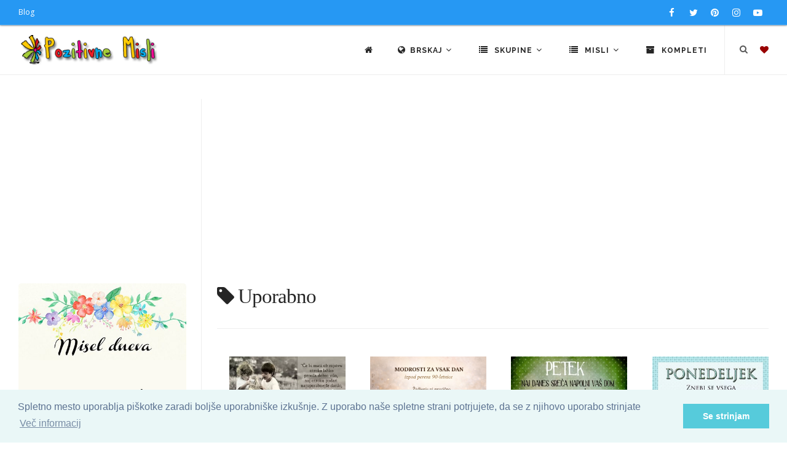

--- FILE ---
content_type: text/html; charset=UTF-8
request_url: https://pozitivnemisli.com/tag/uporabno
body_size: 8507
content:
<!DOCTYPE html>
<html lang="sl">
<head>
    <title>Uporabno : Pozitivne Misli</title>
    <meta name="keywords" content="">
    <meta name="description" content="">

    <meta charset="utf-8">
    <meta name="viewport" content="width=device-width, initial-scale=1, maximum-scale=1" />
    <meta name="google-site-verification" content="346fqpKE7Gd07ExSr-E71yraetRdxQeOtLwDERQTkN4">
    <meta name="revisit" content="1 day">
		<meta name="author" content="Pozitivne Misli">
		<meta name="publisher" content="PozitivneMisli.com">
		
    <link href="//fonts.googleapis.com/css?family=Open+Sans:300,400,800,700,600|Montserrat:400,500,600,700|Raleway:100,300,600,700,800&subset=latin-ext" rel="stylesheet" type="text/css" />
    <link href="/css/theme.min.css" rel="stylesheet">
    <link href="/css/custom.css" rel="stylesheet">
    <link rel="stylesheet" href="https://cdnjs.cloudflare.com/ajax/libs/font-awesome/4.7.0/css/font-awesome.min.css" />

    <link rel="shortcut icon" href="/images/favicon.png">

            <link rel="canonical" href="https://pozitivnemisli.com/tag/uporabno">
    
    
    
		<script async custom-element="amp-auto-ads" src="https://cdn.ampproject.org/v0/amp-auto-ads-0.1.js"></script>

</head>
<body class="no-page-loader">

<div id="wrapper">
    <!-- Topbar -->
        <div id="topbar" class="topbar-fullwidth dark visible-md visible-lg">
            <div class="container">
                <div class="row">
                    <div class="col-sm-6">
                        <ul class="top-menu">
                            <li><a href="http://nastjaklevze.com" rel="noreferrer" target="_blank">Blog</a></li>
                        </ul>
                    </div>
                    <div class="col-sm-6 hidden-xs">
                        <div class="social-icons social-icons-colored-hover">
                            <ul>
                                <li class="social-facebook">
                                	<a href="https://www.facebook.com/Pozitivne-Misli-489359951191738" target="_blank" rel="noreferrer nofollow">
                                		<i class="fa fa-facebook"></i>
                                		</a>
                                </li>
                                <li class="social-twitter"><a href="https://twitter.com/Misli_pozitivne"  target="_blank" rel="noreferrer nofollow"><i class="fa fa-twitter"></i></a></li>
                                <li class="social-pinterest"><a href="https://www.pinterest.com/nastjaklevze/"><i class="fa fa-pinterest" target="_blank" rel="noreferrer nofollow"></i></a></li>
                                <li class="social-instagram"><a href="https://www.instagram.com/nastjaklevze/"><i class="fa fa-instagram" target="_blank" rel="noreferrer nofollow"></i></a></li>
                                <li class="social-youtube"><a href="https://www.youtube.com/user/coolwallpapers/videos"><i class="fa fa-youtube-play" target="_blank" rel="noreferrer nofollow"></i></a></li>
                            </ul>
                        </div>
                    </div>
                </div>
            </div>
        </div>
        <!-- end: Topbar -->

        <!-- Header -->
        <header id="header" class="header-fullwidth light">
            <div id="header-wrap">
                <div class="container">

                    <div id="logo" itemscope itemtype="https://schema.org/Organization">
                        <a href="https://pozitivnemisli.com" class="logo" itemprop="url" data-dark-logo="/gfx/logo_sm.png">
                            <img src="/gfx/logo_sm.png" itemprop="logo" alt="Pozitivne Misli">
                        </a>
                    </div> <!-- end #logo -->

                    <div id="top-search" itemscope itemtype="https://schema.org/WebSite">
                    	<meta itemprop="url" content="https://pozitivnemisli.com/"/>
                    	
                        <form action="/search" method="get" itemprop="potentialAction" itemscope itemtype="https://schema.org/SearchAction">
										        <meta itemprop="target" content="https://pozitivnemisli.com/search?query={qs}"/>
                            <input type="text" name="qs" class="form-control" itemprop="query-input" value="" placeholder="Vpišite iskalni niz in pritisnite &quot;Enter&quot;">
                        </form>
                    </div> <!-- end #top-search -->

                    <!--Header Extras-->
                    <div class="header-extras">
                        <ul>
                            <li>
                                <!--top search-->
                                <a id="top-search-trigger" href="#" class="toggle-item">
                                    <i class="fa fa-search"></i>
                                    <i class="fa fa-close"></i>
                                </a>
                                <!--end: top search-->
                            </li>
                            <li>
                                <!--shopping cart-->
                                <div id="shopping-cart">
                                    <a href="https://pozitivnemisli.com/favourites">
                                        <i style="color:#900" class="fa fa-heart"></i></a>
                                </div>
                                <!--end: shopping cart-->
                            </li>
                        </ul>
                    </div>
                    <!--end: Header Extras-->

                    <!--Navigation Resposnive Trigger-->
                    <div id="mainMenu-trigger">
                        <button class="lines-button x"> <span class="lines"></span> </button>
                    </div>
                    <!--end: Navigation Resposnive Trigger-->

                    <!--Navigation-->
                    <div id="mainMenu" class="menu-lines">
                        <div class="container">
                            <nav>
                                <ul>

                                    <li><a href="https://pozitivnemisli.com"><i class="fa fa-home"></i></a></li>

                                    <li class="dropdown mega-menu-item"> <a href="#"><i class="fa fa-globe"></i>Brskaj <i class="fa fa-angle-down"></i></a>
                                        <ul class="dropdown-menu hidden-xs" style="max-width:600px">
                                            <li class="mega-menu-content">
                                                
                                                <div class="row">

                                                    <div class="col-sm-4 col-md-4 text-center tb-box">
                                                        <a href="https://pozitivnemisli.com/tags" title="Značke">
                                                            <i class="fa fa-tags fa-2x"></i><br>
                                                            Oznake
                                                        </a>
                                                    </div>

                                                    <div class="col-sm-4 col-md-4 text-center tb-box">
                                                        <a href="https://pozitivnemisli.com/video" title="Video pozitivne misli">
                                                            <i class="fa fa-video-camera fa-2x"></i><br>
                                                            Video - Pozitivne Misli
                                                        </a>
                                                    </div>

                                                    <div class="col-sm-4 col-md-4 text-center tb-box">
                                                        <a href="https://pozitivnemisli.com/featured" title="Featured">
                                                            <i class="fa fa-star fa-2x"></i><br>
                                                            Največkrat ogledane misli
                                                        </a>
                                                    </div>

                                                </div> <!-- end .row -->
                                                
                                                <div class="row" style="margin-top:25px">

                                                    <div class="col-sm-4 col-md-4 text-center tb-box">
                                                        <a href="https://pozitivnemisli.com/popular" title="Popular">
                                                            <i class="fa fa-trophy fa-2x"></i><br>
                                                            Popularne
                                                        </a>
                                                    </div>

                                                    <div class="col-sm-4 col-md-4 text-center tb-box">
                                                        <a href="https://pozitivnemisli.com/latest" title="Latest">
                                                            <i class="fa fa-reorder fa-2x"></i><br>
                                                            Najnovejše Misli
                                                        </a>
                                                    </div>

                                                    <div class="col-sm-4 col-md-4 text-center tb-box">
                                                        <a href="https://pozitivnemisli.com/quotes" title="Misel Dneva">
                                                            <i class="fa fa-quote-left fa-2x"></i><br>
                                                            Misel dneva</a>
                                                    </div>

                                                </div> <!-- end .row -->


                                                <div class="row" style="margin-top:25px">
                                                    <div class="col-sm-4 col-md-4 text-center tb-box">
                                                        <a href="https://pozitivnemisli.com/hvaleznost" title="Hvaleznost">
                                                            <i class="fa fa-thumbs-up fa-2x"></i><br>
                                                            Hvaležnost</a>
                                                    </div>

                                                    <div class="col-sm-4 col-md-4 text-center tb-box">
                                                        <a href="https://pozitivnemisli.com/afirmacije" title="Afirmacije">
                                                            <i class="fa fa-lightbulb-o fa-2x"></i><br>
                                                            Afirmacije</a>
                                                    </div>


                                                    <div class="col-sm-4 col-md-4 text-center tb-box">
                                                        <a href="https://pozitivnemisli.com/random" title="Random">
                                                            <i class="fa fa-random fa-2x"></i><br>
                                                            Naključno
                                                        </a>
                                                    </div>
                                                </div> <!-- end .row -->



                                                <div class="row" style="margin-top:25px">
                                                    <div class="col-sm-4 col-md-4 text-center tb-box">
                                                        <a href="https://pozitivnemisli.com/sporocila" title="Sporočila">
                                                            <i class="fa fa-newspaper-o fa-2x"></i><br>
                                                            Sporočila
                                                        </a>
                                                    </div>

                                                    <div class="col-sm-4 col-md-4 text-center tb-box">
                                                        <a href="https://pozitivnemisli.com/pozitivne-misli" title="Pozitivne misli">
                                                            <i class="fa fa-heartbeat fa-2x"></i><br>
                                                            Kratki Navdihi
                                                        </a>
                                                    </div>

                                                    <div class="col-sm-4 col-md-4 text-center tb-box">
                                                    </div>

                                                </div> <!-- end .row -->
                                            </li>
                                        </ul>
                                        <ul class="dropdown-menu visible-xs">

                                                    <li>
                                                        <a href="https://pozitivnemisli.com/tags" title="Značke">
                                                            <i class="fa fa-tags"></i> &nbsp;
                                                            Oznake
                                                        </a>
                                                    </li>

                                                    <li>
                                                        <a href="https://pozitivnemisli.com/video" title="Video pozitivne misli">
                                                            <i class="fa fa-video-camera"></i> &nbsp;
                                                            Video - Pozitivne Misli
                                                        </a>
                                                    </li>

                                                    <li>
                                                        <a href="https://pozitivnemisli.com/featured" title="Featured">
                                                            <i class="fa fa-star"></i> &nbsp;
                                                            Največkrat ogledane misli
                                                        </a>
                                                    </li>


                                                    <li>
                                                        <a href="https://pozitivnemisli.com/popular" title="Popular">
                                                            <i class="fa fa-trophy"></i> &nbsp;
                                                            Popularne
                                                        </a>
                                                    </li>

                                                    <li>
                                                        <a href="https://pozitivnemisli.com/latest" title="Latest">
                                                            <i class="fa fa-reorder"></i> &nbsp;
                                                            Najnovejše Misli
                                                        </a>
                                                    </li>

                                                    <li>
                                                        <a href="https://pozitivnemisli.com/quotes" title="Misel Dneva">
                                                            <i class="fa fa-quote-left"></i> &nbsp;
                                                            Misel dneva</a>
                                                    </li>

                                                                                            
                                                    <li>
                                                        <a href="https://pozitivnemisli.com/hvaleznost" title="Hvaleznost">
                                                            <i class="fa fa-thumbs-up"></i> &nbsp;
                                                            Hvaležnost</a>
                                                    </li>

                                                    <li>
                                                        <a href="https://pozitivnemisli.com/afirmacije" title="Afirmacije">
                                                            <i class="fa fa-lightbulb-o"></i> &nbsp;
                                                            Afirmacije</a>
                                                    </li>


                                                    <li>
                                                        <a href="https://pozitivnemisli.com/random" title="Random">
                                                            <i class="fa fa-random"></i> &nbsp;
                                                            Naključno
                                                        </a>
                                                    </li>
                                                                                                
                                                    <li>
                                                        <a href="https://pozitivnemisli.com/sporocila" title="Sporočila">
                                                            <i class="fa fa-newspaper-o"></i> &nbsp;
                                                            Sporočila
                                                        </a>
                                                    </li>

                                                    <li>
                                                        <a href="https://pozitivnemisli.com/pozitivne-misli" title="Pozitivne misli">
                                                            <i class="fa fa-heartbeat"></i> &nbsp;
                                                            Pozitivne misli
                                                        </a>
                                                    </li>

                                        </ul>
                                    </li>

                                    <li class="dropdown mega-menu-item"> <a href="#"><i class="fa fa-list"></i> Skupine <i class="fa fa-angle-down"></i></a>
                                        <ul class="dropdown-menu">
                                            <li class="mega-menu-content">

                                                <div class="row">
                                                                                                        <div class="col-md-3">
                                                        <ul>
                                                                                                                        <li>
                                                                <a href="/category/59/misli-za-valentinovo">Misli za valentinovo</a>
                                                            </li>
                                                                                                                        <li>
                                                                <a href="/category/111/novoletni-verzi-carobne-misli-za-novo-leto">Novoletni Verzi - Čarobne Misli za Novo Leto</a>
                                                            </li>
                                                                                                                        <li>
                                                                <a href="/category/51/bozicni-verzi">Božični verzi</a>
                                                            </li>
                                                                                                                        <li>
                                                                <a href="/category/63/velikonocni-verzi-verzi-za-veliko-noc">Velikonočni verzi - Verzi za veliko noč</a>
                                                            </li>
                                                                                                                        <li>
                                                                <a href="/category/38/misli-za-rojstni-dan">Misli za rojstni dan</a>
                                                            </li>
                                                                                                                        <li>
                                                                <a href="/category/39/misli-za-dobro-jutro">Misli za dobro jutro</a>
                                                            </li>
                                                                                                                        <li>
                                                                <a href="/category/34/misli-o-zivljenju">Misli o življenju</a>
                                                            </li>
                                                                                                                        <li>
                                                                <a href="/category/50/angelske-in-vilinske-modrosti">Angelske in vilinske modrosti</a>
                                                            </li>
                                                                                                                        <li>
                                                                <a href="/category/185/citati">Citati</a>
                                                            </li>
                                                                                                                        <li>
                                                                <a href="/category/178/lepe-misli-za-god">Lepe misli za God</a>
                                                            </li>
                                                                                                                        <li>
                                                                <a href="/category/53/smesne-in-duhovite-misli">Smešne in duhovite misli</a>
                                                            </li>
                                                                                                                        <li>
                                                                <a href="/category/108/sporocila-za-duso">Sporočila za dušo</a>
                                                            </li>
                                                                                                                        <li>
                                                                <a href="/category/127/zakon-privlacnosti-vibracije">Zakon privlačnosti - vibracije</a>
                                                            </li>
                                                                                                                        <li>
                                                                <a href="/category/85/dobrodosel-mesec">Dobrodošel mesec</a>
                                                            </li>
                                                                                                                        <li>
                                                                <a href="/category/123/gregorjevo-verzi-in-misli">Gregorjevo - Verzi in misli</a>
                                                            </li>
                                                                                                                        <li>
                                                                <a href="/category/94/duhovnost">Duhovnost</a>
                                                            </li>
                                                                                                                        <li>
                                                                <a href="/category/87/miklavz-verzi-in-misli">Miklavž - verzi in misli</a>
                                                            </li>
                                                                                                                        <li>
                                                                <a href="/category/88/misli-o-cudezih">Misli o čudežih</a>
                                                            </li>
                                                                                                                    </ul>
                                                    </div> <!-- end .col-md-3 -->
                                                                                                        <div class="col-md-3">
                                                        <ul>
                                                                                                                        <li>
                                                                <a href="/category/47/misli-o-denarju">Misli o denarju</a>
                                                            </li>
                                                                                                                        <li>
                                                                <a href="/category/48/misli-o-druzini">Misli o družini</a>
                                                            </li>
                                                                                                                        <li>
                                                                <a href="/category/100/misli-o-hvaleznosti">Misli o hvaležnosti</a>
                                                            </li>
                                                                                                                        <li>
                                                                <a href="/category/103/misli-o-jeseni">Misli o jeseni</a>
                                                            </li>
                                                                                                                        <li>
                                                                <a href="/category/183/misli-o-naravi">Misli o Naravi</a>
                                                            </li>
                                                                                                                        <li>
                                                                <a href="/category/36/misli-o-ljubezni">Misli o Ljubezni</a>
                                                            </li>
                                                                                                                        <li>
                                                                <a href="/category/97/misli-o-odnosih">Misli o Odnosih</a>
                                                            </li>
                                                                                                                        <li>
                                                                <a href="/category/184/misli-o-razocaranju">Misli o razočaranju</a>
                                                            </li>
                                                                                                                        <li>
                                                                <a href="/category/165/misli-o-zdravju">Misli o Zdravju</a>
                                                            </li>
                                                                                                                        <li>
                                                                <a href="/category/101/misli-o-mackah">Misli o mačkah</a>
                                                            </li>
                                                                                                                        <li>
                                                                <a href="/category/82/misli-o-mami">Misli o mami</a>
                                                            </li>
                                                                                                                        <li>
                                                                <a href="/category/52/misli-o-objemu">Misli o objemu</a>
                                                            </li>
                                                                                                                        <li>
                                                                <a href="/category/58/misli-o-prijateljstvu">Misli o prijateljstvu</a>
                                                            </li>
                                                                                                                        <li>
                                                                <a href="/category/41/misli-o-pogumu">Misli o pogumu</a>
                                                            </li>
                                                                                                                        <li>
                                                                <a href="/category/150/misli-o-pomladi">Misli o pomladi</a>
                                                            </li>
                                                                                                                        <li>
                                                                <a href="/category/90/misli-o-sanjah">Misli o sanjah</a>
                                                            </li>
                                                                                                                        <li>
                                                                <a href="/category/35/misli-o-sreci">Misli o sreči</a>
                                                            </li>
                                                                                                                        <li>
                                                                <a href="/category/91/misli-o-soli">Misli o Šoli</a>
                                                            </li>
                                                                                                                    </ul>
                                                    </div> <!-- end .col-md-3 -->
                                                                                                        <div class="col-md-3">
                                                        <ul>
                                                                                                                        <li>
                                                                <a href="/category/37/misli-o-uspehu">Misli o uspehu</a>
                                                            </li>
                                                                                                                        <li>
                                                                <a href="/category/49/misli-o-psih">Misli o psih</a>
                                                            </li>
                                                                                                                        <li>
                                                                <a href="/category/62/misli-o-zalosti">Misli o žalosti</a>
                                                            </li>
                                                                                                                        <li>
                                                                <a href="/category/102/misli-o-zivalih">Misli o živalih</a>
                                                            </li>
                                                                                                                        <li>
                                                                <a href="/category/65/misli-za-cudovite-osebe">Misli za čudovite osebe</a>
                                                            </li>
                                                                                                                        <li>
                                                                <a href="/category/80/misli-za-dan-zena">Misli za dan žena</a>
                                                            </li>
                                                                                                                        <li>
                                                                <a href="/category/79/misli-za-materinski-dan">Misli za materinski dan</a>
                                                            </li>
                                                                                                                        <li>
                                                                <a href="/category/83/misli-za-dober-dan">Misli za dober dan</a>
                                                            </li>
                                                                                                                        <li>
                                                                <a href="/category/40/misli-za-lahko-noc">Misli za lahko noč</a>
                                                            </li>
                                                                                                                        <li>
                                                                <a href="/category/71/misli-za-ponedeljek">Misli za ponedeljek</a>
                                                            </li>
                                                                                                                        <li>
                                                                <a href="/category/72/misli-za-torek">Misli za torek</a>
                                                            </li>
                                                                                                                        <li>
                                                                <a href="/category/73/misli-za-sredo">Misli za sredo</a>
                                                            </li>
                                                                                                                        <li>
                                                                <a href="/category/74/misli-za-cetrtek">Misli za četrtek</a>
                                                            </li>
                                                                                                                        <li>
                                                                <a href="/category/75/misli-za-petek">Misli za petek</a>
                                                            </li>
                                                                                                                        <li>
                                                                <a href="/category/76/misli-za-soboto">Misli za soboto</a>
                                                            </li>
                                                                                                                        <li>
                                                                <a href="/category/77/misli-za-nedeljo">Misli za Nedeljo</a>
                                                            </li>
                                                                                                                        <li>
                                                                <a href="/category/67/misli-za-rojstvo-otroka">Misli za rojstvo otroka</a>
                                                            </li>
                                                                                                                        <li>
                                                                <a href="/category/64/misli-za-poroko">Misli za poroko</a>
                                                            </li>
                                                                                                                    </ul>
                                                    </div> <!-- end .col-md-3 -->
                                                                                                        <div class="col-md-3">
                                                        <ul>
                                                                                                                        <li>
                                                                <a href="/category/98/misli-za-obletnico-poroke">Misli za obletnico poroke</a>
                                                            </li>
                                                                                                                        <li>
                                                                <a href="/category/57/misli-v-slovo-in-zalne-misli">Misli v slovo in  Žalne misli</a>
                                                            </li>
                                                                                                                        <li>
                                                                <a href="/category/78/misli-za-noc-carovnic">Misli za Noč čarovnic</a>
                                                            </li>
                                                                                                                        <li>
                                                                <a href="/category/56/misli-za-zenske">Misli za ženske</a>
                                                            </li>
                                                                                                                        <li>
                                                                <a href="/category/42/motivacija-in-inspiracija">Motivacija in Inspiracija</a>
                                                            </li>
                                                                                                                        <li>
                                                                <a href="/category/55/nastja-klevze">Nastja Klevže</a>
                                                            </li>
                                                                                                                        <li>
                                                                <a href="/category/45/pozitivcice">Pozitivčice</a>
                                                            </li>
                                                                                                                        <li>
                                                                <a href="/category/157/pust-misli-in-verzi-za-pusta">Pust - Misli in Verzi za Pusta</a>
                                                            </li>
                                                                                                                        <li>
                                                                <a href="/category/33/razne-misli">Razne misli</a>
                                                            </li>
                                                                                                                        <li>
                                                                <a href="/category/81/verzi">Verzi</a>
                                                            </li>
                                                                                                                        <li>
                                                                <a href="/category/46/misli-o-otrocih">Misli o otrocih</a>
                                                            </li>
                                                                                                                        <li>
                                                                <a href="/category/54/misli-o-samozavesti">Misli o samozavesti</a>
                                                            </li>
                                                                                                                        <li>
                                                                <a href="/category/93/misli-o-bratu">Misli o bratu</a>
                                                            </li>
                                                                                                                        <li>
                                                                <a href="/category/148/misli-o-rozah">Misli o Rožah</a>
                                                            </li>
                                                                                                                        <li>
                                                                <a href="/category/92/misli-o-sestri">Misli o sestri</a>
                                                            </li>
                                                                                                                        <li>
                                                                <a href="/category/159/misli-o-kavi">Misli o kavi</a>
                                                            </li>
                                                                                                                        <li>
                                                                <a href="/category/44/afirmacije">Afirmacije</a>
                                                            </li>
                                                                                                                    </ul>
                                                    </div> <!-- end .col-md-3 -->
                                                                                                    </div> <!-- end .row -->
                                            </li>
                                        </ul>
                                    </li>



                                    <li class="dropdown mega-menu-item"> <a href="#"><i class="fa fa-list"></i> Misli <i class="fa fa-angle-down"></i></a>
                                        <ul class="dropdown-menu">
                                            <li class="mega-menu-content">

                                                <div class="row">
                                                                                                        <div class="col-md-3">
                                                        <ul>
                                                                                                                        <li>
                                                                <a href="/category/106/adventni-koledar">Adventni koledar</a>
                                                            </li>
                                                                                                                        <li>
                                                                <a href="/category/141/bozic-v-srcu-adventni-koledar">Božič v srcu - adventni koledar</a>
                                                            </li>
                                                                                                                        <li>
                                                                <a href="/category/169/koledar-pomembnih-dnevov-20242025">Koledar Pomembnih Dnevov 2024/2025</a>
                                                            </li>
                                                                                                                        <li>
                                                                <a href="/category/117/afirmacije-moc-afirmacij">Afirmacije - Moč Afirmacij</a>
                                                            </li>
                                                                                                                        <li>
                                                                <a href="/category/174/365-pozitivcic-misli-o-zivljenju-za-vsak-dan">365 Pozitivčic - Misli o Življenju za vsak dan</a>
                                                            </li>
                                                                                                                        <li>
                                                                <a href="/category/109/zelim-biti-srecna">Želim biti srečna</a>
                                                            </li>
                                                                                                                        <li>
                                                                <a href="/category/154/porocni-verzi">Poročni verzi</a>
                                                            </li>
                                                                                                                    </ul>
                                                    </div> <!-- end .col-md-3 -->
                                                                                                        <div class="col-md-3">
                                                        <ul>
                                                                                                                        <li>
                                                                <a href="/category/190/misli-za-vsak-dan-v-tednu">Misli za vsak dan v tednu</a>
                                                            </li>
                                                                                                                        <li>
                                                                <a href="/category/172/pozitivcica-verzi-za-veselo-noc-carovnic">Pozitivčica- Verzi za Veselo noč čarovnic</a>
                                                            </li>
                                                                                                                        <li>
                                                                <a href="/category/171/365-pozitivcic-misli-za-srecno-zivljenje">365 Pozitivčic - Misli za Srečno Življenje</a>
                                                            </li>
                                                                                                                        <li>
                                                                <a href="/category/166/365-voscil-za-rojstni-dan">365 voščil za rojstni dan</a>
                                                            </li>
                                                                                                                        <li>
                                                                <a href="/category/149/misli-za-8-marec-dan-zena">Misli za 8. marec dan žena</a>
                                                            </li>
                                                                                                                        <li>
                                                                <a href="/category/162/kraljice-so-rojene-verzi-za-posebne-zenske">Kraljice so rojene - Verzi za posebne ženske</a>
                                                            </li>
                                                                                                                        <li>
                                                                <a href="/category/68/misli-za-lep-dan">Misli za lep dan</a>
                                                            </li>
                                                                                                                    </ul>
                                                    </div> <!-- end .col-md-3 -->
                                                                                                        <div class="col-md-3">
                                                        <ul>
                                                                                                                        <li>
                                                                <a href="/category/160/365-srecnih-dni">365 srečnih dni</a>
                                                            </li>
                                                                                                                        <li>
                                                                <a href="/category/156/365-lepih-misli-zivljenja">365 lepih misli življenja</a>
                                                            </li>
                                                                                                                        <li>
                                                                <a href="/category/112/365-modrih-misli">365 modrih misli</a>
                                                            </li>
                                                                                                                        <li>
                                                                <a href="/category/144/365-lepih-misli-za-vsak-dan">365 lepih misli za vsak dan</a>
                                                            </li>
                                                                                                                        <li>
                                                                <a href="/category/155/zivljenjske-modrosti">Življenjske Modrosti</a>
                                                            </li>
                                                                                                                        <li>
                                                                <a href="/category/168/pobarvanke">Pobarvanke</a>
                                                            </li>
                                                                                                                        <li>
                                                                <a href="/category/139/bozic-carobni-bozic-20242025">Božič - Čarobni božič 2024/2025</a>
                                                            </li>
                                                                                                                    </ul>
                                                    </div> <!-- end .col-md-3 -->
                                                                                                        <div class="col-md-3">
                                                        <ul>
                                                                                                                        <li>
                                                                <a href="/category/135/dar-misli">Dar MISLI</a>
                                                            </li>
                                                                                                                        <li>
                                                                <a href="/category/122/hvala-ker-si-pozitivne-misli">Hvala, ker si: Pozitivne Misli</a>
                                                            </li>
                                                                                                                        <li>
                                                                <a href="/category/129/louise-l-hay-afirmacije">Louise L. Hay Afirmacije</a>
                                                            </li>
                                                                                                                        <li>
                                                                <a href="/category/116/sem-srecna-in-uspesna-oseba">Sem srečna in uspešna oseba</a>
                                                            </li>
                                                                                                                        <li>
                                                                <a href="/category/179/horoskop-20242025">Horoskop 2024/2025</a>
                                                            </li>
                                                                                                                    </ul>
                                                    </div> <!-- end .col-md-3 -->
                                                                                                    </div> <!-- end .row -->
                                            </li>
                                        </ul>
                                    </li>



                                    <li><a href="https://pozitivnemisli.com/sets"><i class="fa fa-archive"></i> Kompleti</a></li>



                                </ul>
                            </nav>
                        </div>
                    </div>
                    <!--end: Navigation-->

                </div>
            </div>
        </header>
        <!-- end: Header -->


<section id="page-content" class="sidebar-left">
    <div class="container-fluid">
        <div class="row">
            <div class="content col-md-9 col-sm-12">
                <div>
                    <h1><i class="fa fa-tag"></i> Uporabno</h1>
                </div> <!-- end: Page title -->
		<p></p>
                <hr>
                <!-- PozitivneMisli Responsive -->
<div align="center" style="padding-bottom:15px">
</div>

                <div class="portfolio-4-columns grid-layout post-4-columns m-b-10" itemscope itemtype="http://schema.org/ImageGallery">
	    	    	      <a itemprop="url" href="/pxbX/radovednost-modre-misli-o-mamah-nastja-klevze-1">

	    <div class="portfolio-item p-20 img-zoom pf-illustrations pf-media pf-icons pf-Media" itemprop="associatedMedia" itemscope itemtype="http://schema.org/ImageObject">
	        <div class="portfolio-item-wrap">
	            <div class="portfolio-image">
	                <img style="aspect-ratio:1/1;object-fit:cover" itemprop="contentUrl" decoding="async" loading="lazy" src="https://thumb.pozitivnemisli.com/600/bX.webp" alt="Radovednost - modre misli o mamah nastja klevze 1">
	            </div>
	            <div class="portfolio-description">
	                    <h3>Radovednost - modre misli o mamah nastja klevze 1</h3>
	                    <span>Misli o otrocih</span>
	            </div>
	        </div>
	        <meta itemprop="caption" content="Radovednost - modre misli o mamah nastja klevze 1">
        	<meta itemprop="url" content="/pxbX/radovednost-modre-misli-o-mamah-nastja-klevze-1">
	        <span itemprop="creator" itemtype="https://schema.org/Person" itemscope>
        		<meta itemprop="name" content="Pozitivne Misli" />
      		</span>
      		<meta itemprop="acquireLicensePage" content="https://PozitivneMisli.com"/>
	        <meta itemprop="license" content="https://PozitivneMisli.com">
    	    <meta itemprop="creditText" content="PozitivneMisli">
      	  <meta itemprop="copyrightNotice" content="2013">
	    </div>
	  </a>
        	      <a itemprop="url" href="/pxl1/modrosti-za-vsak-dan-izpod-peresa-90-letnice">

	    <div class="portfolio-item p-20 img-zoom pf-illustrations pf-media pf-icons pf-Media" itemprop="associatedMedia" itemscope itemtype="http://schema.org/ImageObject">
	        <div class="portfolio-item-wrap">
	            <div class="portfolio-image">
	                <img style="aspect-ratio:1/1;object-fit:cover" itemprop="contentUrl" decoding="async" loading="lazy" src="https://thumb.pozitivnemisli.com/600/l1.webp" alt="MODROSTI za vsak dan izpod peresa 90 letnice">
	            </div>
	            <div class="portfolio-description">
	                    <h3>MODROSTI za vsak dan izpod peresa 90 letnice</h3>
	                    <span>Misli o življenju</span>
	            </div>
	        </div>
	        <meta itemprop="caption" content="MODROSTI za vsak dan izpod peresa 90 letnice">
        	<meta itemprop="url" content="/pxl1/modrosti-za-vsak-dan-izpod-peresa-90-letnice">
	        <span itemprop="creator" itemtype="https://schema.org/Person" itemscope>
        		<meta itemprop="name" content="Pozitivne Misli" />
      		</span>
      		<meta itemprop="acquireLicensePage" content="https://PozitivneMisli.com"/>
	        <meta itemprop="license" content="https://PozitivneMisli.com">
    	    <meta itemprop="creditText" content="PozitivneMisli">
      	  <meta itemprop="copyrightNotice" content="2013">
	    </div>
	  </a>
        	      <a itemprop="url" href="/px16X/naj-danes-sreca-napolni-vas-dom-in-odnese-vse">

	    <div class="portfolio-item p-20 img-zoom pf-illustrations pf-media pf-icons pf-Media" itemprop="associatedMedia" itemscope itemtype="http://schema.org/ImageObject">
	        <div class="portfolio-item-wrap">
	            <div class="portfolio-image">
	                <img style="aspect-ratio:1/1;object-fit:cover" itemprop="contentUrl" decoding="async" loading="lazy" src="https://thumb.pozitivnemisli.com/600/16X.webp" alt="NAJ DANES SREČA NAPOLNI VAŠ DOM IN ODNESE VSE ...">
	            </div>
	            <div class="portfolio-description">
	                    <h3>NAJ DANES SREČA NAPOLNI VAŠ DOM IN ODNESE VSE ...</h3>
	                    <span>Misli za Noč čarovnic</span>
	            </div>
	        </div>
	        <meta itemprop="caption" content="NAJ DANES SREČA NAPOLNI VAŠ DOM IN ODNESE VSE ...">
        	<meta itemprop="url" content="/px16X/naj-danes-sreca-napolni-vas-dom-in-odnese-vse">
	        <span itemprop="creator" itemtype="https://schema.org/Person" itemscope>
        		<meta itemprop="name" content="Pozitivne Misli" />
      		</span>
      		<meta itemprop="acquireLicensePage" content="https://PozitivneMisli.com"/>
	        <meta itemprop="license" content="https://PozitivneMisli.com">
    	    <meta itemprop="creditText" content="PozitivneMisli">
      	  <meta itemprop="copyrightNotice" content="2014">
	    </div>
	  </a>
        	      <a itemprop="url" href="/px18W/ponedeljek-znebi-se-vsega-kar-ni-uporabno">

	    <div class="portfolio-item p-20 img-zoom pf-illustrations pf-media pf-icons pf-Media" itemprop="associatedMedia" itemscope itemtype="http://schema.org/ImageObject">
	        <div class="portfolio-item-wrap">
	            <div class="portfolio-image">
	                <img style="aspect-ratio:1/1;object-fit:cover" itemprop="contentUrl" decoding="async" loading="lazy" src="https://thumb.pozitivnemisli.com/600/18W.webp" alt="PONEDELJEK - Znebi se vsega kar ni uporabno">
	            </div>
	            <div class="portfolio-description">
	                    <h3>PONEDELJEK - Znebi se vsega kar ni uporabno</h3>
	                    <span>Misli za ponedeljek</span>
	            </div>
	        </div>
	        <meta itemprop="caption" content="PONEDELJEK - Znebi se vsega kar ni uporabno">
        	<meta itemprop="url" content="/px18W/ponedeljek-znebi-se-vsega-kar-ni-uporabno">
	        <span itemprop="creator" itemtype="https://schema.org/Person" itemscope>
        		<meta itemprop="name" content="Pozitivne Misli" />
      		</span>
      		<meta itemprop="acquireLicensePage" content="https://PozitivneMisli.com"/>
	        <meta itemprop="license" content="https://PozitivneMisli.com">
    	    <meta itemprop="creditText" content="PozitivneMisli">
      	  <meta itemprop="copyrightNotice" content="2014">
	    </div>
	  </a>
        	      <a itemprop="url" href="/px19q/znebi-se-vsega-kar-ni-uporabno-kar-ni-lepo-ali-kar-ne-prinasa-srece">

	    <div class="portfolio-item p-20 img-zoom pf-illustrations pf-media pf-icons pf-Media" itemprop="associatedMedia" itemscope itemtype="http://schema.org/ImageObject">
	        <div class="portfolio-item-wrap">
	            <div class="portfolio-image">
	                <img style="aspect-ratio:1/1;object-fit:cover" itemprop="contentUrl" decoding="async" loading="lazy" src="https://thumb.pozitivnemisli.com/600/19q.webp" alt="Znebi se vsega kar ni uporabno, kar ni lepo ali kar ne prinaša sreče">
	            </div>
	            <div class="portfolio-description">
	                    <h3>Znebi se vsega kar ni uporabno, kar ni lepo ali kar ne prinaša sreče</h3>
	                    <span>Misli za dobro jutro</span>
	            </div>
	        </div>
	        <meta itemprop="caption" content="Znebi se vsega kar ni uporabno, kar ni lepo ali kar ne prinaša sreče">
        	<meta itemprop="url" content="/px19q/znebi-se-vsega-kar-ni-uporabno-kar-ni-lepo-ali-kar-ne-prinasa-srece">
	        <span itemprop="creator" itemtype="https://schema.org/Person" itemscope>
        		<meta itemprop="name" content="Pozitivne Misli" />
      		</span>
      		<meta itemprop="acquireLicensePage" content="https://PozitivneMisli.com"/>
	        <meta itemprop="license" content="https://PozitivneMisli.com">
    	    <meta itemprop="creditText" content="PozitivneMisli">
      	  <meta itemprop="copyrightNotice" content="2014">
	    </div>
	  </a>
        	      <a itemprop="url" href="/px2Ft/jesen-je-med-lekcijami-tisti-letni-cas">

	    <div class="portfolio-item p-20 img-zoom pf-illustrations pf-media pf-icons pf-Media" itemprop="associatedMedia" itemscope itemtype="http://schema.org/ImageObject">
	        <div class="portfolio-item-wrap">
	            <div class="portfolio-image">
	                <img style="aspect-ratio:1/1;object-fit:cover" itemprop="contentUrl" decoding="async" loading="lazy" src="https://thumb.pozitivnemisli.com/600/2Ft.webp" alt="Jesen je med lekcijami tisti letni čas ...">
	            </div>
	            <div class="portfolio-description">
	                    <h3>Jesen je med lekcijami tisti letni čas ...</h3>
	                    <span>Misli o jeseni</span>
	            </div>
	        </div>
	        <meta itemprop="caption" content="Jesen je med lekcijami tisti letni čas ...">
        	<meta itemprop="url" content="/px2Ft/jesen-je-med-lekcijami-tisti-letni-cas">
	        <span itemprop="creator" itemtype="https://schema.org/Person" itemscope>
        		<meta itemprop="name" content="Pozitivne Misli" />
      		</span>
      		<meta itemprop="acquireLicensePage" content="https://PozitivneMisli.com"/>
	        <meta itemprop="license" content="https://PozitivneMisli.com">
    	    <meta itemprop="creditText" content="PozitivneMisli">
      	  <meta itemprop="copyrightNotice" content="2017">
	    </div>
	  </a>
        	      <a itemprop="url" href="/px2Ek/pride-dan-ko-se-stvari-postavijo-na-svoje-mesto">

	    <div class="portfolio-item p-20 img-zoom pf-illustrations pf-media pf-icons pf-Media" itemprop="associatedMedia" itemscope itemtype="http://schema.org/ImageObject">
	        <div class="portfolio-item-wrap">
	            <div class="portfolio-image">
	                <img style="aspect-ratio:1/1;object-fit:cover" itemprop="contentUrl" decoding="async" loading="lazy" src="https://thumb.pozitivnemisli.com/600/2Ek.webp" alt="Pride dan,  ko se stvari postavijo  na svoje mesto,">
	            </div>
	            <div class="portfolio-description">
	                    <h3>Pride dan,  ko se stvari postavijo  na svoje mesto,</h3>
	                    <span>Nastja Klevže</span>
	            </div>
	        </div>
	        <meta itemprop="caption" content="Pride dan,  ko se stvari postavijo  na svoje mesto,">
        	<meta itemprop="url" content="/px2Ek/pride-dan-ko-se-stvari-postavijo-na-svoje-mesto">
	        <span itemprop="creator" itemtype="https://schema.org/Person" itemscope>
        		<meta itemprop="name" content="Pozitivne Misli" />
      		</span>
      		<meta itemprop="acquireLicensePage" content="https://PozitivneMisli.com"/>
	        <meta itemprop="license" content="https://PozitivneMisli.com">
    	    <meta itemprop="creditText" content="PozitivneMisli">
      	  <meta itemprop="copyrightNotice" content="2017">
	    </div>
	  </a>
    	</div>
                <div class="paginator text-center">
                    
                </div>
                <div class="text-center" style="margin-top:10px;clear:both;padding-top:10px">

</div>
            </div> <!-- end .col-md-9 -->

            <!-- Sidebar-->
            <div class="sidebar col-md-3 hidden-sm">
                <div class="pinOnScroll2">

       <div class="text-center">
        <a href="https://pozitivnemisli.com/quotes">
        <div class="misel-dneva text-dark">
                <h3></h3>
                <p><div style="text-align: center;">
<p style="font-family: Georgia, serif; color: #000000; font-size: 22px; line-height: 1.8; margin: 0;"><em><strong>Danes se spomnim,</strong></em> <br />kako dobro je,<br />ko vzamem življenje <span style="color: #cc4e3c; font-weight: bold;">nežno</span><br />v svoje roke. 🧶✨<br />Vsak droben korak &scaron;teje. 🤍</p>
<p style="text-align: center; font-size: 22px; margin-top: 16px;">🌸𓂃🧶𓏸🍃⋆</p>
<p style="text-align: center; font-family: 'Brush Script MT', cursive; font-size: 18px; margin-top: 10px;"><a href="https://pozitivnemisli.com" style="color: #cc4e3c; text-decoration: none; font-weight: bold;"> pozitivnemisli.com </a></p>
</div></p>
        </div>
            </a>
    </div> <!-- end .sidebar_box -->
    <br><br>
    
				
		<div class="today-popular">
		    <h2 class="page-title">BLOG</h2>
		    <div class="blog-posts">
		    
		        
		        <div class="blog-article">
		            <div class="title">
		                <img src="/files/blog/picture/0/300_65accc10dbaf6.webp" alt="">
		                <h3>
		                    <a href="/blog/tedenski-horoskop-19-25-januar-2026" title="Tedenski horoskop: 19.–25. januar 2026">
		                        Tedenski horoskop: 19.–25. januar 2026
		                    </a>
		                </h3>
		            </div> <!-- end .title -->
		        </div> <!-- end .blog-articles -->
		    
		        
		        <div class="blog-article">
		            <div class="title">
		                <img src="/files/blog/picture/1/300_65f1d2620194d.jpg.webp" alt="">
		                <h3>
		                    <a href="/blog/kako-vzpostaviti-stik-z-angelom-varuhom" title="Kako vzpostaviti stik z angelom varuhom?">
		                        Kako vzpostaviti stik z angelom varuhom?
		                    </a>
		                </h3>
		            </div> <!-- end .title -->
		        </div> <!-- end .blog-articles -->
		    
		        
		        <div class="blog-article">
		            <div class="title">
		                <img src="/files/blog/picture/3/300_696ca2cdb1225.png.webp" alt="">
		                <h3>
		                    <a href="/blog/psihologija-denarja-morgan-housel" title="Psihologija denarja Morgan Housel">
		                        Psihologija denarja Morgan Housel
		                    </a>
		                </h3>
		            </div> <!-- end .title -->
		        </div> <!-- end .blog-articles -->
		    
		        
		        <div class="blog-article">
		            <div class="title">
		                <img src="/files/blog/picture/4/300_696c9a5c10e58.png.webp" alt="">
		                <h3>
		                    <a href="/blog/financne-blokade-kako-nezavedna-prepricanja-vplivajo-na-nas-odnos-do-denarja" title="Finančne blokade: kako nezavedna prepričanja vplivajo na naš odnos do denarja">
		                        Finančne blokade: kako nezavedna prepričanja vplivajo na naš odnos do denarja
		                    </a>
		                </h3>
		            </div> <!-- end .title -->
		        </div> <!-- end .blog-articles -->
		    
		        
		        <div class="blog-article">
		            <div class="title">
		                <img src="/files/blog/picture/4/300_68e0c8f60205f.jpg.webp" alt="">
		                <h3>
		                    <a href="/blog/ritual-za-ciscenje-blokad-in-privabljanje-denarja" title="Ritual za čiščenje blokad in privabljanje denarja">
		                        Ritual za čiščenje blokad in privabljanje denarja
		                    </a>
		                </h3>
		            </div> <!-- end .title -->
		        </div> <!-- end .blog-articles -->
		    
		        
		        <div class="blog-article">
		            <div class="title">
		                <img src="/files/blog/picture/2/300_66923ca2ebd03.webp.webp" alt="">
		                <h3>
		                    <a href="/blog/financni-horoskop-za-avgust-2024" title="Finančni horoskop za avgust 2024">
		                        Finančni horoskop za avgust 2024
		                    </a>
		                </h3>
		            </div> <!-- end .title -->
		        </div> <!-- end .blog-articles -->
		    
		        
		        <div class="blog-article">
		            <div class="title">
		                <img src="/files/blog/picture/3/300_6742dfa1e1327.png.webp" alt="">
		                <h3>
		                    <a href="/blog/afirmacija-obilja-za-december" title="Afirmacija obilja za December">
		                        Afirmacija obilja za December
		                    </a>
		                </h3>
		            </div> <!-- end .title -->
		        </div> <!-- end .blog-articles -->
		    
		        
		        <div class="blog-article">
		            <div class="title">
		                <img src="/files/blog/picture/2/300_66cadcb7cb6a6.webp.webp" alt="">
		                <h3>
		                    <a href="/blog/kako-najti-svoje-poslanstvo-nasveti-numerologov" title="Kako najti svoje poslanstvo: nasveti numerologov">
		                        Kako najti svoje poslanstvo: nasveti numerologov
		                    </a>
		                </h3>
		            </div> <!-- end .title -->
		        </div> <!-- end .blog-articles -->
		    		    </div> <!-- end .blog-posts -->
		</div> <!-- end .today-popular -->
				

    <div class="sidebar_box" style="clear:both;overflow:hidden;margin-top:10px" align="center">
            </div>
		    </div> <!-- end .text-center -->
    <br>


      <div class="text-center">
        <a href="https://pozitivnemisli.com/afirmacije">
        <div class="afirmacija text-dark">
                <h3>Misel dneva</h3>
                <p><p style="text-align: center;"><strong><span style="font-size: 16pt;">🌟 Odkrijte <br />Moč Pozitivnih Afirmacij 🌈</span></strong></p>
<div>
<p>&nbsp;💫 Vsako jutro začnite z<strong> Afirmacijo</strong>, ki vas bo napolnila z energijo, motivacijo in pozitivnostjo. 🌞<br />Na&scaron;a skrbno izbrana zbirka afirmacij je zasnovana, da vam pomaga ustvariti dan, poln možnosti in lepih trenutkov. ✨ Povezava:</p>
<p style="text-align: center;"><strong><a href="https://pozitivnemisli.com/afirmacije" target="_blank" rel="noopener">Preberite dana&scaron;njo afirmacijo 📖<br /><span style="font-size: 18pt;">➡️</span></a></strong></p>
</div>
<p></p></p>
        </div>
            </a>
    </div> <!-- end .sidebar_box -->
    <br><br>
    
    <br>
</div> <!-- end: Sidebar-->
            </div> <!-- end .col-md-3 -->

        </div>
    </div>
</section> <!-- end: Content -->

<br style="clear:both">

<footer id="footer" class="footer-light">
                <div class="copyright-content">
            <div class="container">
                <div class="copyright-text text-center">
                    Copyright &copy; 2013 - 2026 by <a href="http://www.skinbase.org">SkinBase</a>.
                    All artwork are uploaded and copyrighted to its Author.
                    <i class="icon-picture"></i> Pozitivne Misli :
                    104 users online right now.
                </div>
            </div>
        </div>
    </footer> <!-- end: Footer -->
</div> <!-- end: Wrapper -->
  <script src="/js/lazysizes.min.js" async></script>

    <!-- Go to top button -->
    <a id="goToTop"><i class="fa fa-angle-up top-icon"></i><i class="fa fa-angle-up"></i></a>

		<script src="https://code.jquery.com/jquery-1.12.4.min.js" integrity="sha256-ZosEbRLbNQzLpnKIkEdrPv7lOy9C27hHQ+Xp8a4MxAQ=" crossorigin="anonymous"></script>
    <script src="https://maxcdn.bootstrapcdn.com/bootstrap/3.4.1/js/bootstrap.min.js"></script>

    <script src="/js/theme.min.js"></script>

		<script async src="https://pagead2.googlesyndication.com/pagead/js/adsbygoogle.js?client=ca-pub-1435347664824929"
     crossorigin="anonymous"></script>
     
    <script type="text/javascript">

  (function(i,s,o,g,r,a,m){i['GoogleAnalyticsObject']=r;i[r]=i[r]||function(){
  (i[r].q=i[r].q||[]).push(arguments)},i[r].l=1*new Date();a=s.createElement(o),
  m=s.getElementsByTagName(o)[0];a.async=1;a.src=g;m.parentNode.insertBefore(a,m)
  })(window,document,'script','//www.google-analytics.com/analytics.js','ga');
  ga('create', 'UA-50546076-1', 'pozitivnemisli.com');
  ga('send', 'pageview');
</script>

<link rel="stylesheet" type="text/css" href="//cdnjs.cloudflare.com/ajax/libs/cookieconsent2/3.0.3/cookieconsent.min.css" />
<script src="//cdnjs.cloudflare.com/ajax/libs/cookieconsent2/3.0.3/cookieconsent.min.js"></script>
<script>
window.addEventListener("load", function(){
window.cookieconsent.initialise({
  "palette": {
    "popup": {
      "background": "#eaf7f7",
      "text": "#5c7291"
    },
    "button": {
      "background": "#56cbdb",
      "text": "#ffffff"
    }
  },
  "content": {
    "message": "Spletno mesto uporablja piškotke zaradi boljše uporabniške izkušnje. Z uporabo naše spletne strani potrjujete, da se z njihovo uporabo strinjate",
    "dismiss": "Se strinjam",
    "link": "Več informacij"
  }
})});
</script>


        
    <script type="application/ld+json">
    {
      "@context": "http://schema.org",
      "@type": "WebSite",
      "url": "https://pozitivnemisli.com/",
      "potentialAction": {
        "@type": "SearchAction",
        "target": "https://pozitivnemisli.com/search?qs={search_term_string}",
        "query-input": "required name=search_term_string"
      }
    }
    </script>
<script defer src="https://static.cloudflareinsights.com/beacon.min.js/vcd15cbe7772f49c399c6a5babf22c1241717689176015" integrity="sha512-ZpsOmlRQV6y907TI0dKBHq9Md29nnaEIPlkf84rnaERnq6zvWvPUqr2ft8M1aS28oN72PdrCzSjY4U6VaAw1EQ==" data-cf-beacon='{"version":"2024.11.0","token":"d81c0b5ae41b495fb73ca5e2818f807f","r":1,"server_timing":{"name":{"cfCacheStatus":true,"cfEdge":true,"cfExtPri":true,"cfL4":true,"cfOrigin":true,"cfSpeedBrain":true},"location_startswith":null}}' crossorigin="anonymous"></script>
</body>
</html>


--- FILE ---
content_type: text/html; charset=utf-8
request_url: https://www.google.com/recaptcha/api2/aframe
body_size: 259
content:
<!DOCTYPE HTML><html><head><meta http-equiv="content-type" content="text/html; charset=UTF-8"></head><body><script nonce="l9ejDB8HGtCvKwmI9h2TDw">/** Anti-fraud and anti-abuse applications only. See google.com/recaptcha */ try{var clients={'sodar':'https://pagead2.googlesyndication.com/pagead/sodar?'};window.addEventListener("message",function(a){try{if(a.source===window.parent){var b=JSON.parse(a.data);var c=clients[b['id']];if(c){var d=document.createElement('img');d.src=c+b['params']+'&rc='+(localStorage.getItem("rc::a")?sessionStorage.getItem("rc::b"):"");window.document.body.appendChild(d);sessionStorage.setItem("rc::e",parseInt(sessionStorage.getItem("rc::e")||0)+1);localStorage.setItem("rc::h",'1769022321430');}}}catch(b){}});window.parent.postMessage("_grecaptcha_ready", "*");}catch(b){}</script></body></html>

--- FILE ---
content_type: text/css
request_url: https://pozitivnemisli.com/css/custom.css
body_size: 1789
content:
/*

1. Add your custom Css styles below
2. Place the this code in your template:

 <link href="css/custom.css" rel="stylesheet">

*/
@import url('https://fonts.googleapis.com/css?family=Great+Vibes&subset=latin-ext');
@import url('https://fonts.googleapis.com/css?family=Walter+Turncoat');
@import url('https://fonts.googleapis.com/css?family=Cookie');
@import url('https://fonts.googleapis.com/css?family=Patrick+Hand&subset=latin-ext');
@import url('https://fonts.googleapis.com/css?family=Open+Sans:400,700&subset=latin-ext');

h1 {
	font-family:'Tahoma' !important;
	font-weight:500;
	letter-spacing:-1px;
	font-size:33px;
}



.post-item-wrap p {
	font-weight:400;
	font-size:16px;
	color:#333;
}

.post-item-wrap p strong {
	color:#111;
	font-weight:600;https://pozitivnemisli.com/tag/custva
}

.post-item-wrap p a {
	color:#26b8f3;
}

.post-item-wrap p a:hover {
	color:#909;
}

.pozitivne-misli {
	border-radius:5px;
	background: url(/gfx/osebna-rast.png) no-repeat top center;
	background-size:cover;
    background-size:170%;
    xbackground-size: cover;
    	border:solid 1px #ccc;
    	color:#333;
  	padding: 40px;
  	text-align: center;
  	transition: background 0.4s ease 0s;
  	padding-top:100px;
}


@media only screen and (min-width:500px) {

	.pozitivne-misli {
		padding-top:150px;
	}

}

@media only screen and (min-width:1500px) {

        .pozitivne-misli {
                padding-top:150px;
        }

}

@media only screen and (min-width:1800px) {

        .pozitivne-misli {
                padding-top:300px;
        }

}

.pozitivne-misli i {
	font-size: 42px;
	margin: 30px 0 20px;
}

.pozitivne-misli i,
.pozitivne-misli h3,
.pozitivne-misli h5,
.pozitivne-misli p {
	font-weight: 400;
	transition: all 0.4s ease 0s;
}

.pozitivne-misli:hover i,
.pozitivne-misli:hover h3,
.pozitivne-misli:hover h5,
.pozitivne-misli:hover p {
	color: #333;
}

.pozitivne-misli.icon-boxx-light {
	border: 1px solid #d9d9d9;
	background: #ffffff;
}

.pozitivne-misli.icon-boxx-light i,
.pozitivne-misli.icon-boxx-light h3,
.pozitivne-misli.icon-boxx-light h5,
.pozitivne-misli.icon-boxx-light p {
	color: #252525;
}

.pozitivne-misli.icon-boxx-light:hover {
	background: #2698F3;
}

.pozitivne-misli.icon-boxx-light:hover i,
.pozitivne-misli.icon-boxx-light:hover h3,
.pozitivne-misli.icon-boxx-light:hover h5,
.pozitivne-misli.icon-boxx-light:hover p {
	color: #ffffff;
}

.pozitivne-misli.hover-effect {
	padding: 30px 30px 10px 30px;
}

.pozitivne-misli.hover-effect i {
	margin: 90px 0 20px;
}

.pozitivne-misli.hover-effect p {
	opacity: 0;
}

.pozitivne-misli.hover-effect:hover i {
	margin: 70px 0 6px 0;
}

.pozitivne-misli.hover-effect:hover p {
	opacity: 1;
}







.sporocila {
	border-radius:5px;
	background: #fff url(/gfx/angelska-sporocila-2023.png) no-repeat top center;
    background-size:150%;
    color:#333;
    	border:solid 1px #aaa;
  	padding: 40px;
  	text-align: center;
  	transition: background 0.4s ease 0s;
  	padding-top:130px;
}


@media only screen and (min-width:500px) {

	.sporocila {
		padding-top:200px;
	}

}

@media only screen and (min-width:1500px) {

        .sporocila {
                padding-top:200px;
        }

}

@media only screen and (min-width:1800px) {

        .sporocila {
                padding-top:350px;
        }

}

.sporocila i {
	font-size: 42px;
	margin: 30px 0 20px;
}

.sporocila i,
.sporocila h3,
.sporocila h5,
.sporocila p {
	font-weight: 400;
	color: #fff;
	transition: all 0.4s ease 0s;
}

.sporocila:hover i,
.sporocila:hover h3,
.sporocila:hover h5,
.sporocila:hover p {
	color: #333;
}

.sporocila.icon-boxx-light {
	border: 1px solid #d9d9d9;
	background: #ffffff;
}

.sporocila.icon-boxx-light i,
.sporocila.icon-boxx-light h3,
.sporocila.icon-boxx-light h5,
.sporocila.icon-boxx-light p {
	color: #252525;
}

.sporocila.icon-boxx-light:hover {
	background: #2698F3;
}

.sporocila.icon-boxx-light:hover i,
.sporocila.icon-boxx-light:hover h3,
.sporocila.icon-boxx-light:hover h5,
.sporocila.icon-boxx-light:hover p {
	color: #ffffff;
}

.sporocila.hover-effect {
	padding: 30px 30px 10px 30px;
}

.sporocila.hover-effect i {
	margin: 90px 0 20px;
}

.sporocila.hover-effect p {
	opacity: 0;
}

.sporocila.hover-effect:hover i {
	margin: 70px 0 6px 0;
}

.sporocila.hover-effect:hover p {
	opacity: 1;
}





.hvaleznost {
	border-radius:5px;
	background: url(/gfx/hvaleznost-201809a.png) no-repeat top center;
    	background-size: 150%;
    	color:#333;
	border:solid 1px #ccc;
  	padding: 40px;
  	text-align: center;
  	transition: background 0.4s ease 0s;
  	padding-top:40px;
}


@media only screen and (min-width:500px) {

	.hvaleznost {
		padding-top:150px;
	}

}

@media only screen and (min-width:1500px) {

        .hvaleznost {
                padding-top:180px;
        }

}

@media only screen and (min-width:1800px) {

        .hvaleznost {
                padding-top:250px;
        }

}

.hvaleznost i {
	font-size: 42px;
	margin: 30px 0 20px;
}

.hvaleznost i,
.hvaleznost h3,
.hvaleznost h5,
.hvaleznost p {
	font-weight: 400;
	color: #fff;
	transition: all 0.4s ease 0s;
}

.hvaleznost:hover i,
.hvaleznost:hover h3,
.hvaleznost:hover h5,
.hvaleznost:hover p {
	color: #333;
}

.hvaleznost.icon-boxx-light {
	border: 1px solid #d9d9d9;
	background: #ffffff;
}

.hvaleznost.icon-boxx-light i,
.hvaleznost.icon-boxx-light h3,
.hvaleznost.icon-boxx-light h5,
.hvaleznost.icon-boxx-light p {
	color: #252525;
}

.hvaleznost.icon-boxx-light:hover {
	background: #2698F3;
}

.hvaleznost.icon-boxx-light:hover i,
.hvaleznost.icon-boxx-light:hover h3,
.hvaleznost.icon-boxx-light:hover h5,
.hvaleznost.icon-boxx-light:hover p {
	color: #ffffff;
}

.hvaleznost.hover-effect {
	padding: 30px 30px 10px 30px;
}

.hvaleznost.hover-effect i {
	margin: 90px 0 20px;
}

.hvaleznost.hover-effect p {
	opacity: 0;
}

.hvaleznost.hover-effect:hover i {
	margin: 70px 0 6px 0;
}

.hvaleznost.hover-effect:hover p {
	opacity: 1;
}

.afirmacija {
	border-radius:5px;
	background: url(/gfx/Afirmacija-1.png) no-repeat top center;
    	background-size:100%;
    	background-size: cover;
    	color:#333;
	border:solid 1px #ccc;
	box-shadow:inset 1px 1px 10px #fff;
  	padding: 40px;
  	text-align: center;
  	transition: background 0.4s ease 0s;
  	padding-top:160px;
}

.afirmacija i {
	font-size: 42px;
	margin: 30px 0 20px;
}

.afirmacija i,
.afirmacija h3,
.afirmacija h5,
.afirmacija p {
	font-weight: 400;
	transition: all 0.4s ease 0s;
}

.afirmacija h3 {
	font-size:18px;
}

.afirmacija:hover i,
.afirmacija:hover h3,
.afirmacija:hover h5,
.afirmacija:hover p {
	color: #333;
}

.afirmacija.icon-boxx-light {
	border: 1px solid #d9d9d9;
	background: #ffffff;
}

.afirmacija.icon-boxx-light i,
.afirmacija.icon-boxx-light h3,
.afirmacija.icon-boxx-light h5,
.afirmacija.icon-boxx-light p {
	color: #252525;
}

.afirmacija.icon-boxx-light:hover {
	background: #2698F3;
}

.afirmacija.icon-boxx-light:hover i,
.afirmacija.icon-boxx-light:hover h3,
.afirmacija.icon-boxx-light:hover h5,
.afirmacija.icon-boxx-light:hover p {
	color: #ffffff;
}

.afirmacija.hover-effect {
	padding: 30px 30px 10px 30px;
}

.afirmacija.hover-effect i {
	margin: 90px 0 20px;
}

.afirmacija.hover-effect p {
	opacity: 0;
}

.afirmacija.hover-effect:hover i {
	margin: 70px 0 6px 0;
}

.afirmacija.hover-effect:hover p {
	opacity: 1;
}








.afirmacija-sidebar {
	border-radius:5px;
	background: #fbfaf2 url(/gfx/misel_dneva.jpg) no-repeat top center;
    background-size:300px;
    color:#333;
  	padding: 40px;
  	text-align: center;
  	transition: background 0.4s ease 0s;
  	padding-top:130px;
}

.afirmacija-sidebar i {
	font-size: 42px;
	margin: 30px 0 20px;
}

.afirmacija-sidebar i,
.afirmacija-sidebar h3,
.afirmacija-sidebar h5,
.afirmacija-sidebar p {
	font-weight: 400;
	color: #fff;
	transition: all 0.4s ease 0s;
}

.afirmacija-sidebar:hover i,
.afirmacija-sidebar:hover h3,
.afirmacija-sidebar:hover h5,
.afirmacija-sidebar:hover p {
	color: #333;
}

.afirmacija-sidebar.icon-boxx-light {
	border: 1px solid #d9d9d9;
	background: #ffffff;
}

.afirmacija-sidebar.icon-boxx-light i,
.afirmacija-sidebar.icon-boxx-light h3,
.afirmacija-sidebar.icon-boxx-light h5,
.afirmacija-sidebar.icon-boxx-light p {
	color: #252525;
}

.afirmacija-sidebar.icon-boxx-light:hover {
	background: #2698F3;
}

.afirmacija-sidebar.icon-boxx-light:hover i,
.afirmacija-sidebar.icon-boxx-light:hover h3,
.afirmacija-sidebar.icon-boxx-light:hover h5,
.afirmacija-sidebar.icon-boxx-light:hover p {
	color: #ffffff;
}

.afirmacija-sidebar.hover-effect {
	padding: 30px 30px 10px 30px;
}

.afirmacija-sidebar.hover-effect i {
	margin: 90px 0 20px;
}

.afirmacija-sidebar.hover-effect p {
	opacity: 0;
}

.afirmacija-sidebar.hover-effect:hover i {
	margin: 70px 0 6px 0;
}

.afirmacija-sidebar.hover-effect:hover p {
	opacity: 1;
}

.misel-dneva {
	border-radius:5px;
	background: #fbfaf2 url(/gfx/misel_dneva.jpg) no-repeat top center;
    background-size:300px;
    color:#333;
  	padding: 40px;
  	text-align: center;
  	transition: background 0.4s ease 0s;
  	padding-top:130px;
}

.misel-dneva i {
	font-size: 42px;
	margin: 30px 0 20px;
}

.misel-dneva i,
.misel-dneva h3,
.misel-dneva h5,
.misel-dneva p {
	font-weight: 400;
	transition: all 0.4s ease 0s;
}

.misel-dneva:hover i,
.misel-dneva:hover h3,
.misel-dneva:hover h5,
.misel-dneva:hover p {
	color: #333;
}

.misel-dneva.icon-boxx-light {
	border: 1px solid #d9d9d9;
	background: #ffffff;
}

.misel-dneva.icon-boxx-light i,
.misel-dneva.icon-boxx-light h3,
.misel-dneva.icon-boxx-light h5,
.misel-dneva.icon-boxx-light p {
	color: #252525;
}

.misel-dneva.icon-boxx-light:hover {
	background: #2698F3;
}

.misel-dneva.icon-boxx-light:hover i,
.misel-dneva.icon-boxx-light:hover h3,
.misel-dneva.icon-boxx-light:hover h5,
.misel-dneva.icon-boxx-light:hover p {
	color: #ffffff;
}

.misel-dneva.hover-effect {
	padding: 30px 30px 10px 30px;
}

.misel-dneva.hover-effect i {
	margin: 90px 0 20px;
}

.misel-dneva.hover-effect p {
	opacity: 0;
}

.misel-dneva.hover-effect:hover i {
	margin: 70px 0 6px 0;
}

.misel-dneva.hover-effect:hover p {
	opacity: 1;
}






.uploader-box {
	border-radius:5px;
	background-color: #ccc;
	background: #f5f5f5;
    background: -moz-linear-gradient(top, #f5f5f5 0%, #ccc 100%);
    background: -webkit-linear-gradient(top, #f5f5f5 0%,#ccc 100%);
    background: linear-gradient(to bottom, #f5f5f5 0%,#ccc 100%);
    filter: progid:DXImageTransform.Microsoft.gradient( startColorstr='#f5f5f5', endColorstr='#bbb',GradientType=0 );
    padding:5px;
}

.uploader-box h5 {
	font-size:20px;
	color:rgba(30,30,30,0.6);
}

#topbar {
	background:#2698F3 !important;
	box-shadow:0px 0px 3px #444;
}

.video-container {
	position:relative;
	padding-bottom:56.25%;
	padding-top:30px;
	height:0;
	overflow:hidden;
}

.video-container iframe, .video-container object, .video-container embed {
	position:absolute;
	top:0;
	left:0;
	width:100%;
	height:100%;
}


.similiar-artworks {
	display:grid;
	grid-gap:1rem;
	grid-template-columns: 4fr 4fr 4fr 4fr;
	margin-top:3rem;
}

.similiar-artworks > div {
	border:solid 1px #eee;
	padding:3px;
	align-self:center;
}

.similiar-artworks img {
	object-fit:contain;
}

.today-popular .page-title {
	font-size:20px;
}

.blog-posts h3 {
	font-family:Arial;
		letter-spacing:0;

font-size:16px;
}

.blog-posts {
  display: grid;
  grid-template-columns: 12fr;
  margin-bottom: 1rem;
}
@media (max-width: 520px) {
  .blog-posts {
    display: grid;
    grid-gap: 0rem;
    grid-template-columns: 12fr;
  }
}
.blog-posts .blog-article {
  background: #fff;
  border-radius: 5px;
  padding: 1rem;
  margin: 0;
  margin-bottom: 0.5rem;
}
.blog-posts .blog-article .title {
  display: grid;
  grid-template-columns: 60px auto;
  grid-gap: 0.7rem;
  	font-family:Tahoma;

}

.blog-posts .blog-article .title img {
  width: 100%;
  max-width: 50px;
  aspect-ratio: 1;
  object-fit: cover;
  border-radius: 5px;
  order: 1;
}
.blog-posts .blog-article .title h2, .blog-posts .blog-article .title .h2, .blog-posts .blog-article .title h3, .blog-posts .blog-article .title .h3, .blog-posts .blog-article .title h4, .blog-posts .blog-article .title .h4 {
  font-size: 16px;
  font-weight: 600;
  margin: 0;
  order: 2;
  align-self: center;
}
.blog-posts .blog-article .title h2 a, .blog-posts .blog-article .title .h2 a, .blog-posts .blog-article .title h3 a, .blog-posts .blog-article .title .h3 a, .blog-posts .blog-article .title h4 a, .blog-posts .blog-article .title .h4 a {
  font-size: 16px;
}
